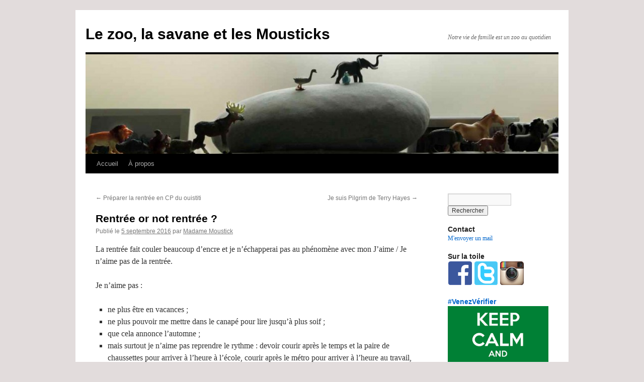

--- FILE ---
content_type: text/html; charset=UTF-8
request_url: http://lesmousticks.fr/rentree-or-not-rentree/
body_size: 28954
content:
<!DOCTYPE html>
<html lang="fr-FR">
<head>
<meta charset="UTF-8" />
<title>
Rentrée or not rentrée ? | Le zoo, la savane et les Mousticks	</title>
<link rel="profile" href="https://gmpg.org/xfn/11" />
<link rel="stylesheet" type="text/css" media="all" href="http://lesmousticks.fr/wp-content/themes/twentyten/style.css?ver=20190507" />
<link rel="pingback" href="http://lesmousticks.fr/xmlrpc.php">
<link rel='dns-prefetch' href='//maxcdn.bootstrapcdn.com' />
<link rel='dns-prefetch' href='//s.w.org' />
<link rel="alternate" type="application/rss+xml" title="Le zoo, la savane et les Mousticks &raquo; Flux" href="http://lesmousticks.fr/feed/" />
<link rel="alternate" type="application/rss+xml" title="Le zoo, la savane et les Mousticks &raquo; Flux des commentaires" href="http://lesmousticks.fr/comments/feed/" />
		<script type="text/javascript">
			window._wpemojiSettings = {"baseUrl":"https:\/\/s.w.org\/images\/core\/emoji\/13.0.1\/72x72\/","ext":".png","svgUrl":"https:\/\/s.w.org\/images\/core\/emoji\/13.0.1\/svg\/","svgExt":".svg","source":{"concatemoji":"http:\/\/lesmousticks.fr\/wp-includes\/js\/wp-emoji-release.min.js?ver=5.6.16"}};
			!function(e,a,t){var n,r,o,i=a.createElement("canvas"),p=i.getContext&&i.getContext("2d");function s(e,t){var a=String.fromCharCode;p.clearRect(0,0,i.width,i.height),p.fillText(a.apply(this,e),0,0);e=i.toDataURL();return p.clearRect(0,0,i.width,i.height),p.fillText(a.apply(this,t),0,0),e===i.toDataURL()}function c(e){var t=a.createElement("script");t.src=e,t.defer=t.type="text/javascript",a.getElementsByTagName("head")[0].appendChild(t)}for(o=Array("flag","emoji"),t.supports={everything:!0,everythingExceptFlag:!0},r=0;r<o.length;r++)t.supports[o[r]]=function(e){if(!p||!p.fillText)return!1;switch(p.textBaseline="top",p.font="600 32px Arial",e){case"flag":return s([127987,65039,8205,9895,65039],[127987,65039,8203,9895,65039])?!1:!s([55356,56826,55356,56819],[55356,56826,8203,55356,56819])&&!s([55356,57332,56128,56423,56128,56418,56128,56421,56128,56430,56128,56423,56128,56447],[55356,57332,8203,56128,56423,8203,56128,56418,8203,56128,56421,8203,56128,56430,8203,56128,56423,8203,56128,56447]);case"emoji":return!s([55357,56424,8205,55356,57212],[55357,56424,8203,55356,57212])}return!1}(o[r]),t.supports.everything=t.supports.everything&&t.supports[o[r]],"flag"!==o[r]&&(t.supports.everythingExceptFlag=t.supports.everythingExceptFlag&&t.supports[o[r]]);t.supports.everythingExceptFlag=t.supports.everythingExceptFlag&&!t.supports.flag,t.DOMReady=!1,t.readyCallback=function(){t.DOMReady=!0},t.supports.everything||(n=function(){t.readyCallback()},a.addEventListener?(a.addEventListener("DOMContentLoaded",n,!1),e.addEventListener("load",n,!1)):(e.attachEvent("onload",n),a.attachEvent("onreadystatechange",function(){"complete"===a.readyState&&t.readyCallback()})),(n=t.source||{}).concatemoji?c(n.concatemoji):n.wpemoji&&n.twemoji&&(c(n.twemoji),c(n.wpemoji)))}(window,document,window._wpemojiSettings);
		</script>
		<style type="text/css">
img.wp-smiley,
img.emoji {
	display: inline !important;
	border: none !important;
	box-shadow: none !important;
	height: 1em !important;
	width: 1em !important;
	margin: 0 .07em !important;
	vertical-align: -0.1em !important;
	background: none !important;
	padding: 0 !important;
}
</style>
	<link rel='stylesheet' id='wp-block-library-css'  href='http://lesmousticks.fr/wp-content/plugins/gutenberg/build/block-library/style.css?ver=1610710501' type='text/css' media='all' />
<link rel='stylesheet' id='wp-block-library-theme-css'  href='http://lesmousticks.fr/wp-content/plugins/gutenberg/build/block-library/theme.css?ver=1610710501' type='text/css' media='all' />
<link rel='stylesheet' id='twentyten-block-style-css'  href='http://lesmousticks.fr/wp-content/themes/twentyten/blocks.css?ver=20181218' type='text/css' media='all' />
<link rel='stylesheet' id='jr-insta-styles-css'  href='http://lesmousticks.fr/wp-content/plugins/instagram-slider-widget/assets/css/jr-insta.css?ver=1.8.6' type='text/css' media='all' />
<link rel='stylesheet' id='wis_font-awesome-css'  href='https://maxcdn.bootstrapcdn.com/font-awesome/4.7.0/css/font-awesome.min.css?ver=5.6.16' type='text/css' media='all' />
<link rel='stylesheet' id='wis_instag-slider-css'  href='http://lesmousticks.fr/wp-content/plugins/instagram-slider-widget/assets/css/instag-slider.css?ver=1.8.6' type='text/css' media='all' />
<link rel='stylesheet' id='wis_wis-header-css'  href='http://lesmousticks.fr/wp-content/plugins/instagram-slider-widget/assets/css/wis-header.css?ver=1.8.6' type='text/css' media='all' />
<script type='text/javascript' src='http://lesmousticks.fr/wp-includes/js/jquery/jquery.min.js?ver=3.5.1' id='jquery-core-js'></script>
<script type='text/javascript' src='http://lesmousticks.fr/wp-includes/js/jquery/jquery-migrate.min.js?ver=3.3.2' id='jquery-migrate-js'></script>
<script type='text/javascript' src='http://lesmousticks.fr/wp-content/plugins/instagram-slider-widget/assets/js/jquery.flexslider-min.js?ver=1.8.6' id='wis_jquery-pllexi-slider-js'></script>
<link rel="https://api.w.org/" href="http://lesmousticks.fr/wp-json/" /><link rel="alternate" type="application/json" href="http://lesmousticks.fr/wp-json/wp/v2/posts/3011" /><link rel="EditURI" type="application/rsd+xml" title="RSD" href="http://lesmousticks.fr/xmlrpc.php?rsd" />
<link rel="wlwmanifest" type="application/wlwmanifest+xml" href="http://lesmousticks.fr/wp-includes/wlwmanifest.xml" /> 
<meta name="generator" content="WordPress 5.6.16" />
<link rel="canonical" href="http://lesmousticks.fr/rentree-or-not-rentree/" />
<link rel='shortlink' href='http://lesmousticks.fr/?p=3011' />
<link rel="alternate" type="application/json+oembed" href="http://lesmousticks.fr/wp-json/oembed/1.0/embed?url=http%3A%2F%2Flesmousticks.fr%2Frentree-or-not-rentree%2F" />
<link rel="alternate" type="text/xml+oembed" href="http://lesmousticks.fr/wp-json/oembed/1.0/embed?url=http%3A%2F%2Flesmousticks.fr%2Frentree-or-not-rentree%2F&#038;format=xml" />
<style type="text/css" id="custom-background-css">
body.custom-background { background-color: #e2dcdc; }
</style>
	<link rel="icon" href="http://lesmousticks.fr/wp-content/uploads/2015/11/cropped-mains-32x32.jpg" sizes="32x32" />
<link rel="icon" href="http://lesmousticks.fr/wp-content/uploads/2015/11/cropped-mains-192x192.jpg" sizes="192x192" />
<link rel="apple-touch-icon" href="http://lesmousticks.fr/wp-content/uploads/2015/11/cropped-mains-180x180.jpg" />
<meta name="msapplication-TileImage" content="http://lesmousticks.fr/wp-content/uploads/2015/11/cropped-mains-270x270.jpg" />
</head>

<body class="post-template-default single single-post postid-3011 single-format-standard custom-background">
<div id="wrapper" class="hfeed">
	<div id="header">
		<div id="masthead">
			<div id="branding" role="banner">
								<div id="site-title">
					<span>
						<a href="http://lesmousticks.fr/" title="Le zoo, la savane et les Mousticks" rel="home">Le zoo, la savane et les Mousticks</a>
					</span>
				</div>
				<div id="site-description">Notre vie de famille est un zoo au quotidien</div>

									<img src="http://lesmousticks.fr/wp-content/uploads/2014/09/cropped-cropped-les-animaux-pano.jpg" width="940" height="198" alt="" />
								</div><!-- #branding -->

			<div id="access" role="navigation">
								<div class="skip-link screen-reader-text"><a href="#content" title="Aller au contenu">Aller au contenu</a></div>
				<div class="menu"><ul>
<li ><a href="http://lesmousticks.fr/">Accueil</a></li><li class="page_item page-item-364"><a href="http://lesmousticks.fr/a-propos/">À propos</a></li>
</ul></div>
			</div><!-- #access -->
		</div><!-- #masthead -->
	</div><!-- #header -->

	<div id="main">

		<div id="container">
			<div id="content" role="main">

			

				<div id="nav-above" class="navigation">
					<div class="nav-previous"><a href="http://lesmousticks.fr/preparer-la-rentree-en-cp-du-ouistiti/" rel="prev"><span class="meta-nav">&larr;</span> Préparer la rentrée en CP du ouistiti</a></div>
					<div class="nav-next"><a href="http://lesmousticks.fr/je-suis-pilgrim-de-terry-hayes/" rel="next">Je suis Pilgrim de Terry Hayes <span class="meta-nav">&rarr;</span></a></div>
				</div><!-- #nav-above -->

				<div id="post-3011" class="post-3011 post type-post status-publish format-standard hentry category-le-quotidien-du-zoo tag-rentree">
					<h1 class="entry-title">Rentrée or not rentrée ?</h1>

					<div class="entry-meta">
						<span class="meta-prep meta-prep-author">Publié le</span> <a href="http://lesmousticks.fr/rentree-or-not-rentree/" title="21 h 58 min" rel="bookmark"><span class="entry-date">5 septembre 2016</span></a> <span class="meta-sep">par</span> <span class="author vcard"><a class="url fn n" href="http://lesmousticks.fr/author/madamemoustickgmail-com/" title="Afficher tous les articles par Madame Moustick">Madame Moustick</a></span>					</div><!-- .entry-meta -->

					<div class="entry-content">
						<p>La rentrée fait couler beaucoup d&rsquo;encre et je n&rsquo;échapperai pas au phénomène avec mon J&rsquo;aime / Je n&rsquo;aime pas de la rentrée.</p>
<p>Je n&rsquo;aime pas :</p>
<ul>
<li>ne plus être en vacances ;</li>
<li>ne plus pouvoir me mettre dans le canapé pour lire jusqu&rsquo;à plus soif ;</li>
<li>que cela annonce l&rsquo;automne ;</li>
<li>mais surtout je n&rsquo;aime pas reprendre le rythme : devoir courir après le temps et la paire de chaussettes pour arriver à l&rsquo;heure à l&rsquo;école, courir après le métro pour arriver à l&rsquo;heure au travail, courir après la minute perdue pour enchaîner devoirs et instruments &#8230; Vivre avec un oeil constamment sur la montre fait partie des choses qui me dérangent le plus et auquel j&rsquo;ai le plus de mal à me réhabituer.</li>
</ul>
<p>Par contre, j&rsquo;aime :</p>
<ul>
<li>que des photos de petits et grands écoliers envahissent les réseaux sociaux</li>
<li>acheter de nouvelles fournitures</li>
<li>que les mousticks retournent à l&rsquo;école : l&rsquo;école leur apporte beaucoup et leur offre leur monde à chacun (et je suis ravie que quelqu&rsquo;un d&rsquo;autre que moi s&rsquo;en occupe) ;</li>
<li>retrouver Paris et nos amis ;</li>
<li>retourner au boulot parce que, même si je râle, je l&rsquo;aime mon boulot.</li>
</ul>
<p>Finalement Rentrée or not rentrée mon coeur balance et comme je n&rsquo;ai pas le choix ce sera</p>
<p style="text-align: center;"><strong>Rentrée !</strong></p>
<p style="text-align: left;"><img loading="lazy" class="aligncenter size-medium wp-image-3012" src="http://lesmousticks.fr/wp-content/uploads/2016/09/Rentrée2016-300x300.jpg" alt="Rentrée2016" width="300" height="300" srcset="http://lesmousticks.fr/wp-content/uploads/2016/09/Rentrée2016-300x300.jpg 300w, http://lesmousticks.fr/wp-content/uploads/2016/09/Rentrée2016-150x150.jpg 150w, http://lesmousticks.fr/wp-content/uploads/2016/09/Rentrée2016.jpg 640w" sizes="(max-width: 300px) 100vw, 300px" /></p>
											</div><!-- .entry-content -->

		
						<div class="entry-utility">
							Ce contenu a été publié dans <a href="http://lesmousticks.fr/category/le-quotidien-du-zoo/" rel="category tag">Le quotidien du zoo</a>, avec comme mot(s)-clé(s) <a href="http://lesmousticks.fr/tag/rentree/" rel="tag">Rentrée</a>. Vous pouvez le mettre en favoris avec <a href="http://lesmousticks.fr/rentree-or-not-rentree/" title="Permalien pour Rentrée or not rentrée ?" rel="bookmark">ce permalien</a>.													</div><!-- .entry-utility -->
					</div><!-- #post-3011 -->

					<div id="nav-below" class="navigation">
						<div class="nav-previous"><a href="http://lesmousticks.fr/preparer-la-rentree-en-cp-du-ouistiti/" rel="prev"><span class="meta-nav">&larr;</span> Préparer la rentrée en CP du ouistiti</a></div>
						<div class="nav-next"><a href="http://lesmousticks.fr/je-suis-pilgrim-de-terry-hayes/" rel="next">Je suis Pilgrim de Terry Hayes <span class="meta-nav">&rarr;</span></a></div>
					</div><!-- #nav-below -->

					
			<div id="comments">




</div><!-- #comments -->

	
			</div><!-- #content -->
		</div><!-- #container -->


		<div id="primary" class="widget-area" role="complementary">
			<ul class="xoxo">

<li id="search-2" class="widget-container widget_search"><form role="search" method="get" id="searchform" class="searchform" action="http://lesmousticks.fr/">
				<div>
					<label class="screen-reader-text" for="s">Rechercher :</label>
					<input type="text" value="" name="s" id="s" />
					<input type="submit" id="searchsubmit" value="Rechercher" />
				</div>
			</form></li><li id="text-5" class="widget-container widget_text"><h3 class="widget-title">Contact</h3>			<div class="textwidget"><a href="mailto:madamemoustick@gmail.com">

    M'envoyer un mail

</a></div>
		</li><li id="text-6" class="widget-container widget_text"><h3 class="widget-title">Sur la toile</h3>			<div class="textwidget"><a href="https://www.facebook.com/LesMousticks">

    <img src="http://lesmousticks.fr/wp-content/uploads/2015/03/badge-FB-petit.png"></img>

</a>
<a href="https://twitter.com/MadameMoustick">

    <img src="http://lesmousticks.fr/wp-content/uploads/2015/03/badge-twitter-petit.png"></img>

</a>
<a href="http://instagram.com/madamemoustick">

    <img src="http://lesmousticks.fr/wp-content/uploads/2015/03/badge-insta-petit.png"></img></div>
		</li><li id="text-8" class="widget-container widget_text"><h3 class="widget-title">#VenezVérifier</h3>			<div class="textwidget">
    <img src="http://lesmousticks.fr/wp-content/uploads/2015/11/keepcalmFM2.jpg"></img></div>
		</li><li id="text-14" class="widget-container widget_text"><h3 class="widget-title">#MamanMaisPasQue</h3>			<div class="textwidget"><a href="http://danslapeaudunefille.blogspot.fr/">

    <img src="http://lesmousticks.fr/wp-content/uploads/2016/02/MamanMaisPasQue.jpg"></img></a></div>
		</li><li id="text-10" class="widget-container widget_text"><h3 class="widget-title">#AmbassadriceTruffy</h3>			<div class="textwidget"><a href="http://www.truffaut.com/">

    <img src="http://lesmousticks.fr/wp-content/uploads/2015/11/Ambassadrice-Truffaut.png"></img></a></div>
		</li><li id="text-11" class="widget-container widget_text"><h3 class="widget-title">#AmbassadriceFitness</h3>			<div class="textwidget"><a href="https://www.facebook.com/CerealesFitnessNestle/">

    <img src="http://lesmousticks.fr/wp-content/uploads/2015/11/RubansRoses.png"></img>
</a>
</div>
		</li><li id="text-12" class="widget-container widget_text"><h3 class="widget-title">#PampersUNICEF</h3>			<div class="textwidget"><a href="https://www.facebook.com/PampersFrance">

    <img src="http://lesmousticks.fr/wp-content/uploads/2015/11/PAMPERS_Macaron_145_V2_Camille.png"></img>
</a>
</div>
		</li><li id="jr_insta_slider-3" class="widget-container jr-insta-slider"><h3 class="widget-title">Instagram Slider</h3>Instagram requires authorization to view a user profile. Use autorized account in widget settings</li><li id="text-13" class="widget-container widget_text"><h3 class="widget-title">J&rsquo;y serai !</h3>			<div class="textwidget"><a href="http://www.paroledemamans.com/efluent/siteweb/">

    <img src="http://lesmousticks.fr/wp-content/uploads/2015/11/BADGE_EFLUENT.png"></img>
</a>
</div>
		</li>
		<li id="recent-posts-2" class="widget-container widget_recent_entries">
		<h3 class="widget-title">Articles récents</h3>
		<ul>
											<li>
					<a href="http://lesmousticks.fr/garder-une-trace-de-notre-vie-au-quotidien-mercredijourdesenfants/">Garder une trace de notre vie au quotidien #MercrediJourDesEnfants</a>
									</li>
											<li>
					<a href="http://lesmousticks.fr/rentree-mais-qui-a-parle-de-rentree-mercredijourdesenfants/">Rentrée ? mais qui a parlé de rentrée ??? #MercrediJourDesEnfants</a>
									</li>
											<li>
					<a href="http://lesmousticks.fr/ces-5-signes-que-mon-fils-est-en-sixieme/">Ces 5 signes que mon fils est en sixième</a>
									</li>
											<li>
					<a href="http://lesmousticks.fr/wecasa-la-solution-pour-se-faire-chouchouter-a-la-maison-mardibeaute/">Wecasa, la solution pour se faire chouchouter à la maison #MardiBeauté</a>
									</li>
											<li>
					<a href="http://lesmousticks.fr/ailo-une-odyssee-en-laponie-mercredijourdesenfants/">Aïlo une odyssée en Laponie #MercrediJourDesEnfants</a>
									</li>
					</ul>

		</li><li id="recent-comments-2" class="widget-container widget_recent_comments"><h3 class="widget-title">Commentaires récents</h3><ul id="recentcomments"><li class="recentcomments"><span class="comment-author-link"><a href='https://anotepad.com/notes/p4htrkmw' rel='external nofollow ugc' class='url'>gb whatsapp</a></span> dans <a href="http://lesmousticks.fr/quand-ton-mec-a-la-grippe-il-te-faut-netflix/#comment-3587">Quand ton mec a la grippe, il te faut Netflix</a></li><li class="recentcomments"><span class="comment-author-link">EloEil</span> dans <a href="http://lesmousticks.fr/son-cartable-poids-plume-un-an-apres-mercredijourdesenfants/#comment-2146">Son cartable Poids Plume, un an après #MercrediJourdesEnfants</a></li><li class="recentcomments"><span class="comment-author-link"><a href='http://danslapeaudunefille.blogspot.fr/' rel='external nofollow ugc' class='url'>danslapeaudunefille</a></span> dans <a href="http://lesmousticks.fr/rentree-mais-qui-a-parle-de-rentree-mercredijourdesenfants/#comment-1955">Rentrée ? mais qui a parlé de rentrée ??? #MercrediJourDesEnfants</a></li><li class="recentcomments"><span class="comment-author-link"><a href='http://lesmousticks.fr/rentree-mais-qui-a-parle-de-rentree-mercredijourdesenfants/' rel='external nofollow ugc' class='url'>Rentrée ? mais qui a parlé de rentrée ??? #MercrediJourDesEnfants | Le zoo, la savane et les Mousticks</a></span> dans <a href="http://lesmousticks.fr/le-choix-du-cartable/#comment-1941">Le cartable Poids plume : le cartable increvable</a></li><li class="recentcomments"><span class="comment-author-link">Mimouboubou</span> dans <a href="http://lesmousticks.fr/son-cartable-poids-plume-un-an-apres-mercredijourdesenfants/#comment-1831">Son cartable Poids Plume, un an après #MercrediJourdesEnfants</a></li></ul></li><li id="archives-2" class="widget-container widget_archive"><h3 class="widget-title">Archives</h3>
			<ul>
					<li><a href='http://lesmousticks.fr/2019/10/'>octobre 2019</a></li>
	<li><a href='http://lesmousticks.fr/2019/08/'>août 2019</a></li>
	<li><a href='http://lesmousticks.fr/2019/04/'>avril 2019</a></li>
	<li><a href='http://lesmousticks.fr/2019/03/'>mars 2019</a></li>
	<li><a href='http://lesmousticks.fr/2019/01/'>janvier 2019</a></li>
	<li><a href='http://lesmousticks.fr/2018/12/'>décembre 2018</a></li>
	<li><a href='http://lesmousticks.fr/2018/11/'>novembre 2018</a></li>
	<li><a href='http://lesmousticks.fr/2018/10/'>octobre 2018</a></li>
	<li><a href='http://lesmousticks.fr/2018/09/'>septembre 2018</a></li>
	<li><a href='http://lesmousticks.fr/2018/07/'>juillet 2018</a></li>
	<li><a href='http://lesmousticks.fr/2018/06/'>juin 2018</a></li>
	<li><a href='http://lesmousticks.fr/2018/05/'>mai 2018</a></li>
	<li><a href='http://lesmousticks.fr/2018/04/'>avril 2018</a></li>
	<li><a href='http://lesmousticks.fr/2018/03/'>mars 2018</a></li>
	<li><a href='http://lesmousticks.fr/2018/02/'>février 2018</a></li>
	<li><a href='http://lesmousticks.fr/2018/01/'>janvier 2018</a></li>
	<li><a href='http://lesmousticks.fr/2017/12/'>décembre 2017</a></li>
	<li><a href='http://lesmousticks.fr/2017/11/'>novembre 2017</a></li>
	<li><a href='http://lesmousticks.fr/2017/10/'>octobre 2017</a></li>
	<li><a href='http://lesmousticks.fr/2017/09/'>septembre 2017</a></li>
	<li><a href='http://lesmousticks.fr/2017/08/'>août 2017</a></li>
	<li><a href='http://lesmousticks.fr/2017/07/'>juillet 2017</a></li>
	<li><a href='http://lesmousticks.fr/2017/06/'>juin 2017</a></li>
	<li><a href='http://lesmousticks.fr/2017/05/'>mai 2017</a></li>
	<li><a href='http://lesmousticks.fr/2017/04/'>avril 2017</a></li>
	<li><a href='http://lesmousticks.fr/2017/03/'>mars 2017</a></li>
	<li><a href='http://lesmousticks.fr/2017/02/'>février 2017</a></li>
	<li><a href='http://lesmousticks.fr/2017/01/'>janvier 2017</a></li>
	<li><a href='http://lesmousticks.fr/2016/12/'>décembre 2016</a></li>
	<li><a href='http://lesmousticks.fr/2016/11/'>novembre 2016</a></li>
	<li><a href='http://lesmousticks.fr/2016/10/'>octobre 2016</a></li>
	<li><a href='http://lesmousticks.fr/2016/09/'>septembre 2016</a></li>
	<li><a href='http://lesmousticks.fr/2016/08/'>août 2016</a></li>
	<li><a href='http://lesmousticks.fr/2016/07/'>juillet 2016</a></li>
	<li><a href='http://lesmousticks.fr/2016/06/'>juin 2016</a></li>
	<li><a href='http://lesmousticks.fr/2016/05/'>mai 2016</a></li>
	<li><a href='http://lesmousticks.fr/2016/04/'>avril 2016</a></li>
	<li><a href='http://lesmousticks.fr/2016/03/'>mars 2016</a></li>
	<li><a href='http://lesmousticks.fr/2016/02/'>février 2016</a></li>
	<li><a href='http://lesmousticks.fr/2016/01/'>janvier 2016</a></li>
	<li><a href='http://lesmousticks.fr/2015/12/'>décembre 2015</a></li>
	<li><a href='http://lesmousticks.fr/2015/11/'>novembre 2015</a></li>
	<li><a href='http://lesmousticks.fr/2015/10/'>octobre 2015</a></li>
	<li><a href='http://lesmousticks.fr/2015/09/'>septembre 2015</a></li>
	<li><a href='http://lesmousticks.fr/2015/08/'>août 2015</a></li>
	<li><a href='http://lesmousticks.fr/2015/07/'>juillet 2015</a></li>
	<li><a href='http://lesmousticks.fr/2015/06/'>juin 2015</a></li>
	<li><a href='http://lesmousticks.fr/2015/05/'>mai 2015</a></li>
	<li><a href='http://lesmousticks.fr/2015/04/'>avril 2015</a></li>
	<li><a href='http://lesmousticks.fr/2015/03/'>mars 2015</a></li>
	<li><a href='http://lesmousticks.fr/2015/02/'>février 2015</a></li>
	<li><a href='http://lesmousticks.fr/2015/01/'>janvier 2015</a></li>
	<li><a href='http://lesmousticks.fr/2014/12/'>décembre 2014</a></li>
	<li><a href='http://lesmousticks.fr/2014/11/'>novembre 2014</a></li>
	<li><a href='http://lesmousticks.fr/2014/10/'>octobre 2014</a></li>
	<li><a href='http://lesmousticks.fr/2014/09/'>septembre 2014</a></li>
	<li><a href='http://lesmousticks.fr/2014/07/'>juillet 2014</a></li>
	<li><a href='http://lesmousticks.fr/2013/12/'>décembre 2013</a></li>
	<li><a href='http://lesmousticks.fr/2013/11/'>novembre 2013</a></li>
	<li><a href='http://lesmousticks.fr/2013/05/'>mai 2013</a></li>
	<li><a href='http://lesmousticks.fr/2013/04/'>avril 2013</a></li>
	<li><a href='http://lesmousticks.fr/2012/12/'>décembre 2012</a></li>
	<li><a href='http://lesmousticks.fr/2012/08/'>août 2012</a></li>
	<li><a href='http://lesmousticks.fr/2012/07/'>juillet 2012</a></li>
	<li><a href='http://lesmousticks.fr/2012/06/'>juin 2012</a></li>
	<li><a href='http://lesmousticks.fr/2012/05/'>mai 2012</a></li>
	<li><a href='http://lesmousticks.fr/2012/04/'>avril 2012</a></li>
	<li><a href='http://lesmousticks.fr/2012/03/'>mars 2012</a></li>
	<li><a href='http://lesmousticks.fr/2012/02/'>février 2012</a></li>
			</ul>

			</li><li id="categories-2" class="widget-container widget_categories"><h3 class="widget-title">Catégories</h3>
			<ul>
					<li class="cat-item cat-item-35"><a href="http://lesmousticks.fr/category/mercredijourdesenfants/">#MercrediJourDesEnfants</a>
</li>
	<li class="cat-item cat-item-1315"><a href="http://lesmousticks.fr/category/selectiondenoel/">#SelectionDeNoël</a>
</li>
	<li class="cat-item cat-item-26"><a href="http://lesmousticks.fr/category/je-mechappe-du-zoo/">Je m&#039;échappe du zoo</a>
</li>
	<li class="cat-item cat-item-36"><a href="http://lesmousticks.fr/category/je-me-fais-belle/">Je me fais belle !</a>
</li>
	<li class="cat-item cat-item-205"><a href="http://lesmousticks.fr/category/la-deco-du-zoo/">La déco du zoo</a>
</li>
	<li class="cat-item cat-item-218"><a href="http://lesmousticks.fr/category/la-mode-du-zoo/">La mode du zoo</a>
</li>
	<li class="cat-item cat-item-4"><a href="http://lesmousticks.fr/category/le-moustizebre/">Le moustizèbre</a>
</li>
	<li class="cat-item cat-item-20"><a href="http://lesmousticks.fr/category/le-ouistiti/">Le ouistiti</a>
</li>
	<li class="cat-item cat-item-2"><a href="http://lesmousticks.fr/category/le-quotidien-du-zoo/">Le quotidien du zoo</a>
</li>
	<li class="cat-item cat-item-859"><a href="http://lesmousticks.fr/category/le-zoo-apprend/">Le zoo apprend</a>
</li>
	<li class="cat-item cat-item-15"><a href="http://lesmousticks.fr/category/le-zoo-au-naturel/">Le zoo au naturel</a>
</li>
	<li class="cat-item cat-item-39"><a href="http://lesmousticks.fr/category/le-zoo-cree/">Le zoo crée</a>
</li>
	<li class="cat-item cat-item-415"><a href="http://lesmousticks.fr/category/le-zoo-en-fete/">Le zoo en fête</a>
</li>
	<li class="cat-item cat-item-1060"><a href="http://lesmousticks.fr/category/le-zoo-en-vacances/">Le zoo en vacances</a>
</li>
	<li class="cat-item cat-item-185"><a href="http://lesmousticks.fr/category/le-zoo-et-paris/">Le zoo et Paris</a>
</li>
	<li class="cat-item cat-item-29"><a href="http://lesmousticks.fr/category/le-zoo-joue/">Le zoo joue</a>
</li>
	<li class="cat-item cat-item-40"><a href="http://lesmousticks.fr/category/le-zoo-lit/">Le zoo lit</a>
</li>
	<li class="cat-item cat-item-38"><a href="http://lesmousticks.fr/category/le-zoo-regarde/">Le zoo regarde</a>
</li>
	<li class="cat-item cat-item-3"><a href="http://lesmousticks.fr/category/le-zoo-sactive/">Le zoo s&#039;active</a>
</li>
	<li class="cat-item cat-item-21"><a href="http://lesmousticks.fr/category/le-zoo-sengage/">Le zoo s&#039;engage</a>
</li>
	<li class="cat-item cat-item-42"><a href="http://lesmousticks.fr/category/le-zoo-se-regale/">Le zoo se régale</a>
</li>
	<li class="cat-item cat-item-41"><a href="http://lesmousticks.fr/category/le-zoo-sort/">Le zoo sort</a>
</li>
	<li class="cat-item cat-item-37"><a href="http://lesmousticks.fr/category/le-zoo-vous-gate/">Le zoo vous gâte</a>
</li>
	<li class="cat-item cat-item-133"><a href="http://lesmousticks.fr/category/les-etats-dame-du-zoo/">Les états d&#039;âme du zoo</a>
</li>
	<li class="cat-item cat-item-43"><a href="http://lesmousticks.fr/category/maman-mais-pas-que/">Maman mais pas que !</a>
</li>
	<li class="cat-item cat-item-955"><a href="http://lesmousticks.fr/category/nature/">Nature</a>
</li>
	<li class="cat-item cat-item-1"><a href="http://lesmousticks.fr/category/non-classe/">Non classé</a>
</li>
	<li class="cat-item cat-item-556"><a href="http://lesmousticks.fr/category/une-fee-du-logis-au-zoo/">Une fée du logis au zoo</a>
</li>
			</ul>

			</li><li id="meta-2" class="widget-container widget_meta"><h3 class="widget-title">Méta</h3>
		<ul>
						<li><a href="http://lesmousticks.fr/wp-login.php">Connexion</a></li>
			<li><a href="http://lesmousticks.fr/feed/">Flux des publications</a></li>
			<li><a href="http://lesmousticks.fr/comments/feed/">Flux des commentaires</a></li>

			<li><a href="https://fr.wordpress.org/">Site de WordPress-FR</a></li>
		</ul>

		</li>			</ul>
		</div><!-- #primary .widget-area -->

	</div><!-- #main -->

	<div id="footer" role="contentinfo">
		<div id="colophon">



			<div id="site-info">
				<a href="http://lesmousticks.fr/" title="Le zoo, la savane et les Mousticks" rel="home">
					Le zoo, la savane et les Mousticks				</a>
							</div><!-- #site-info -->

			<div id="site-generator">
								<a href="https://wordpress.org/" class="imprint" title="Plate-forme de publication personnelle à la pointe de la sémantique">
					Fièrement propulsé par WordPress				</a>
			</div><!-- #site-generator -->

		</div><!-- #colophon -->
	</div><!-- #footer -->

</div><!-- #wrapper -->

<script type='text/javascript' src='http://lesmousticks.fr/wp-includes/js/comment-reply.min.js?ver=5.6.16' id='comment-reply-js'></script>
<script type='text/javascript' src='http://lesmousticks.fr/wp-includes/js/wp-embed.min.js?ver=5.6.16' id='wp-embed-js'></script>
</body>
</html>
